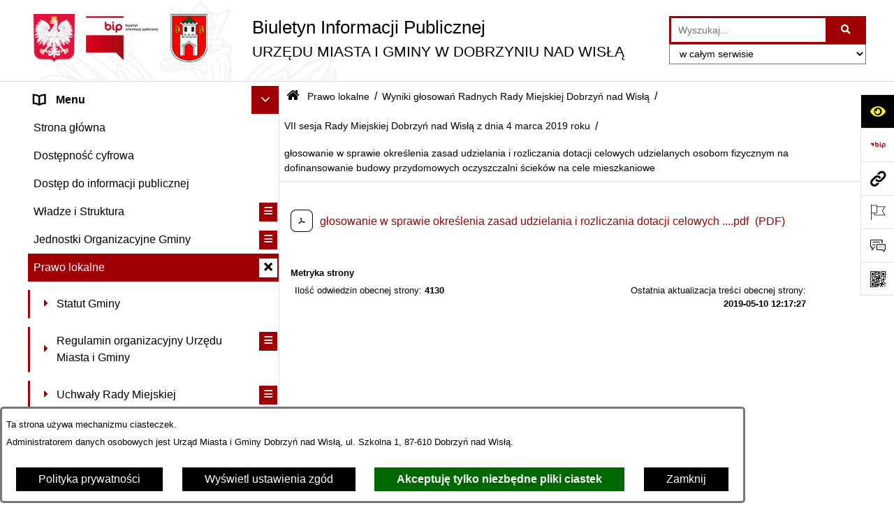

--- FILE ---
content_type: text/css;charset=UTF-8
request_url: https://www.bip.dobrzyn.pl/css,webfonts/system-font/css/system-icons-codes.css
body_size: 63
content:
.system-icon-location:before{content:'\e800';}.system-icon-calendar:before{content:'\e801';}.system-icon-tags:before{content:'\e802';}.system-icon-link:before{content:'\e803';}.system-icon-user:before{content:'\e804';}.system-icon-briefcase:before{content:'\e805';}.system-icon-right-open:before{content:'\e806';}.system-icon-left-open:before{content:'\e807';}.system-icon-cancel:before{content:'\e808';}.system-icon-search:before{content:'\e809';}.system-icon-cog:before{content:'\e80a';}.system-icon-attach:before{content:'\e80b';}.system-icon-up-open:before{content:'\e80c';}.system-icon-down-open:before{content:'\e80d';}.system-icon-cookie:before{content:'\e80e';}.system-icon-rss:before{content:'\f09e';}.system-icon-menu:before{content:'\f0c9';}.system-icon-sun:before{content:'\f185';}.system-icon-moon:before{content:'\f186';}.system-icon-sliders:before{content:'\f1de';}

--- FILE ---
content_type: text/css;charset=UTF-8
request_url: https://www.bip.dobrzyn.pl/css,webfonts/system-filetypes/css/style.css
body_size: 233
content:
@font-face{   font-family:'system-filetypes';   src:url('../../../eot,webfonts/system-filetypes/webfont/system-filetypes.eot');   src:url('../../../eot,webfonts/system-filetypes/webfont/system-filetypes.eot?#iefix') format('embedded-opentype'),       url('../../../woff,webfonts/system-filetypes/webfont/system-filetypes.woff') format('woff');   font-weight:normal;   font-style:normal;}.system-filetype{   display:inline-block;       font-family:'system-filetypes' !important;   font-style:normal;   font-weight:normal;   text-transform:none;}.system-filetype-archive:before{ content:"\e900";}.system-filetype-audio:before{ content:"\e901";}.system-filetype-cdr:before{ content:"\e902";}.system-filetype-database:before{ content:"\e903";}.system-filetype-dwg:before{ content:"\e904";}.system-filetype-eml:before{ content:"\e905";}.system-filetype-file:before{ content:"\e906";}.system-filetype-font:before{ content:"\e907";}.system-filetype-html:before{ content:"\e908";}.system-filetype-movie:before{ content:"\e909";}.system-filetype-pdf:before{ content:"\e90a";}.system-filetype-picture:before{ content:"\e90b";}.system-filetype-presentation:before{ content:"\e90c";}.system-filetype-program:before{ content:"\e90d";}.system-filetype-psd:before{ content:"\e90e";}.system-filetype-spreadsheet:before{ content:"\e90f";}.system-filetype-swf:before{ content:"\e910";}.system-filetype-txt:before{ content:"\e911";}.system-filetype-wordprocessor:before{ content:"\e912";}.system-filetype-xml:before{ content:"\e913";}

--- FILE ---
content_type: text/css;charset=UTF-8
request_url: https://www.bip.dobrzyn.pl/css,skory/js/malihu-custom-scrollbar/jquery.mCustomScrollbar-STRICT.css
body_size: 3754
content:
	.mCustomScrollbar{touch-action:pinch-zoom;}.mCustomScrollbar.mCS_no_scrollbar,.mCustomScrollbar.mCS_touch_action{touch-action:auto;}	.mCustomScrollBox{		position:relative;	overflow:hidden;	height:100%;	max-width:100%;	outline:none;	direction:ltr;}.mCSB_container{		position:relative;		overflow:hidden;	width:auto;	height:auto;}.mCSB_inside>.mCSB_container{margin-right:30px;}.mCSB_container.mCS_no_scrollbar_y.mCS_y_hidden{margin-right:0;}		.mCS-dir-rtl>.mCSB_inside>.mCSB_container{		margin-right:0;	margin-left:30px;}	.mCS-dir-rtl>.mCSB_inside>.mCSB_container.mCS_no_scrollbar_y.mCS_y_hidden{margin-left:0;}	.mCSB_scrollTools{		position:absolute;	width:16px;	height:auto;	left:auto;	top:0;	right:0;	bottom:0;}.mCSB_outside + .mCSB_scrollTools{right:-26px;}		.mCS-dir-rtl>.mCSB_inside>.mCSB_scrollTools,	.mCS-dir-rtl>.mCSB_outside + .mCSB_scrollTools{		right:auto;	left:0;}	.mCS-dir-rtl>.mCSB_outside + .mCSB_scrollTools{left:-26px;}	.mCSB_scrollTools .mCSB_draggerContainer{		position:absolute;	top:0;	left:0;	bottom:0;	right:0;		height:auto;}.mCSB_scrollTools a + .mCSB_draggerContainer{margin:20px 0;}.mCSB_scrollTools .mCSB_draggerRail{	width:2px;	height:100%;	margin:0 auto;	border-radius:16px;}.mCSB_scrollTools .mCSB_dragger{		position:absolute;		cursor:pointer;	width:100%;	height:30px;		z-index:1;}.mCSB_scrollTools .mCSB_dragger .mCSB_dragger_bar{		position:relative;	width:4px;	height:100%;	margin:0 auto;	border-radius:16px;	text-align:center;}	.mCSB_scrollTools_vertical.mCSB_scrollTools_onDrag_expand .mCSB_dragger.mCSB_dragger_onDrag_expanded .mCSB_dragger_bar,	.mCSB_scrollTools_vertical.mCSB_scrollTools_onDrag_expand .mCSB_draggerContainer:hover .mCSB_dragger .mCSB_dragger_bar{width:12px;}	.mCSB_scrollTools_vertical.mCSB_scrollTools_onDrag_expand .mCSB_dragger.mCSB_dragger_onDrag_expanded + .mCSB_draggerRail,	.mCSB_scrollTools_vertical.mCSB_scrollTools_onDrag_expand .mCSB_draggerContainer:hover .mCSB_draggerRail{width:8px;}.mCSB_scrollTools .mCSB_buttonUp,	.mCSB_scrollTools .mCSB_buttonDown{	display:block;	position:absolute;	height:20px;	width:100%;	overflow:hidden;	margin:0 auto;	cursor:pointer;}.mCSB_scrollTools .mCSB_buttonDown{bottom:0;}.mCSB_horizontal.mCSB_inside>.mCSB_container{	margin-right:0;	margin-bottom:30px;}	.mCSB_horizontal.mCSB_outside>.mCSB_container{min-height:100%;}.mCSB_horizontal>.mCSB_container.mCS_no_scrollbar_x.mCS_x_hidden{margin-bottom:0;}	.mCSB_scrollTools.mCSB_scrollTools_horizontal{	width:auto;	height:16px;	top:auto;	right:0;	bottom:0;	left:0;}.mCustomScrollBox + .mCSB_scrollTools.mCSB_scrollTools_horizontal,	.mCustomScrollBox + .mCSB_scrollTools + .mCSB_scrollTools.mCSB_scrollTools_horizontal{bottom:-26px;}	.mCSB_scrollTools.mCSB_scrollTools_horizontal a + .mCSB_draggerContainer{margin:0 20px;}.mCSB_scrollTools.mCSB_scrollTools_horizontal .mCSB_draggerRail{	width:100%;	height:2px;	margin:7px 0;}.mCSB_scrollTools.mCSB_scrollTools_horizontal .mCSB_dragger{	width:30px;		height:100%;	left:0;}.mCSB_scrollTools.mCSB_scrollTools_horizontal .mCSB_dragger .mCSB_dragger_bar{	width:100%;	height:4px;	margin:6px auto;}	.mCSB_scrollTools_horizontal.mCSB_scrollTools_onDrag_expand .mCSB_dragger.mCSB_dragger_onDrag_expanded .mCSB_dragger_bar,	.mCSB_scrollTools_horizontal.mCSB_scrollTools_onDrag_expand .mCSB_draggerContainer:hover .mCSB_dragger .mCSB_dragger_bar{	height:12px;		margin:2px auto;}	.mCSB_scrollTools_horizontal.mCSB_scrollTools_onDrag_expand .mCSB_dragger.mCSB_dragger_onDrag_expanded + .mCSB_draggerRail,	.mCSB_scrollTools_horizontal.mCSB_scrollTools_onDrag_expand .mCSB_draggerContainer:hover .mCSB_draggerRail{	height:8px;		margin:4px 0;}.mCSB_scrollTools.mCSB_scrollTools_horizontal .mCSB_buttonLeft,	.mCSB_scrollTools.mCSB_scrollTools_horizontal .mCSB_buttonRight{	display:block;	position:absolute;	width:20px;	height:100%;	overflow:hidden;	margin:0 auto;	cursor:pointer;}	.mCSB_scrollTools.mCSB_scrollTools_horizontal .mCSB_buttonLeft{left:0;}.mCSB_scrollTools.mCSB_scrollTools_horizontal .mCSB_buttonRight{right:0;}.mCSB_container_wrapper{	position:absolute;	height:auto;	width:auto;	overflow:hidden;	top:0;	left:0;	right:0;	bottom:0;	margin-right:30px;	margin-bottom:30px;}	.mCSB_container_wrapper>.mCSB_container{	padding-right:30px;	padding-bottom:30px;	box-sizing:border-box;}	.mCSB_vertical_horizontal>.mCSB_scrollTools.mCSB_scrollTools_vertical{bottom:20px;}	.mCSB_vertical_horizontal>.mCSB_scrollTools.mCSB_scrollTools_horizontal{right:20px;}		.mCSB_container_wrapper.mCS_no_scrollbar_x.mCS_x_hidden + .mCSB_scrollTools.mCSB_scrollTools_vertical{bottom:0;}		.mCSB_container_wrapper.mCS_no_scrollbar_y.mCS_y_hidden + .mCSB_scrollTools ~ .mCSB_scrollTools.mCSB_scrollTools_horizontal,	.mCS-dir-rtl>.mCustomScrollBox.mCSB_vertical_horizontal.mCSB_inside>.mCSB_scrollTools.mCSB_scrollTools_horizontal{right:0;}		.mCS-dir-rtl>.mCustomScrollBox.mCSB_vertical_horizontal.mCSB_inside>.mCSB_scrollTools.mCSB_scrollTools_horizontal{left:20px;}		.mCS-dir-rtl>.mCustomScrollBox.mCSB_vertical_horizontal.mCSB_inside>.mCSB_container_wrapper.mCS_no_scrollbar_y.mCS_y_hidden + .mCSB_scrollTools ~ .mCSB_scrollTools.mCSB_scrollTools_horizontal{left:0;}	.mCS-dir-rtl>.mCSB_inside>.mCSB_container_wrapper{		margin-right:0;	margin-left:30px;}	.mCSB_container_wrapper.mCS_no_scrollbar_y.mCS_y_hidden>.mCSB_container{padding-right:0;}	.mCSB_container_wrapper.mCS_no_scrollbar_x.mCS_x_hidden>.mCSB_container{padding-bottom:0;}	.mCustomScrollBox.mCSB_vertical_horizontal.mCSB_inside>.mCSB_container_wrapper.mCS_no_scrollbar_y.mCS_y_hidden{	margin-right:0;		margin-left:0;}		.mCustomScrollBox.mCSB_vertical_horizontal.mCSB_inside>.mCSB_container_wrapper.mCS_no_scrollbar_x.mCS_x_hidden{margin-bottom:0;}.mCSB_scrollTools,	.mCSB_scrollTools .mCSB_dragger .mCSB_dragger_bar,	.mCSB_scrollTools .mCSB_buttonUp,	.mCSB_scrollTools .mCSB_buttonDown,	.mCSB_scrollTools .mCSB_buttonLeft,	.mCSB_scrollTools .mCSB_buttonRight{	transition:opacity .2s ease-in-out,background-color .2s ease-in-out;}	.mCSB_scrollTools_vertical.mCSB_scrollTools_onDrag_expand .mCSB_dragger_bar,	.mCSB_scrollTools_vertical.mCSB_scrollTools_onDrag_expand .mCSB_draggerRail,	.mCSB_scrollTools_horizontal.mCSB_scrollTools_onDrag_expand .mCSB_dragger_bar,	.mCSB_scrollTools_horizontal.mCSB_scrollTools_onDrag_expand .mCSB_draggerRail{	transition:width .2s ease-out .2s,height .2s ease-out .2s,					margin-left .2s ease-out .2s,margin-right .2s ease-out .2s,					margin-top .2s ease-out .2s,margin-bottom .2s ease-out .2s,					opacity .2s ease-in-out,background-color .2s ease-in-out;}			.mCSB_scrollTools{opacity:0.75;}	.mCS-autoHide>.mCustomScrollBox>.mCSB_scrollTools,	.mCS-autoHide>.mCustomScrollBox ~ .mCSB_scrollTools{opacity:0;}	.mCustomScrollbar>.mCustomScrollBox>.mCSB_scrollTools.mCSB_scrollTools_onDrag,	.mCustomScrollbar>.mCustomScrollBox ~ .mCSB_scrollTools.mCSB_scrollTools_onDrag,	.mCustomScrollBox:hover>.mCSB_scrollTools,	.mCustomScrollBox:hover ~ .mCSB_scrollTools,	.mCS-autoHide:hover>.mCustomScrollBox>.mCSB_scrollTools,	.mCS-autoHide:hover>.mCustomScrollBox ~ .mCSB_scrollTools{opacity:1;}.mCSB_scrollTools .mCSB_draggerRail{	background-color:#000;background-color:rgba(0,0,0,0.4);}.mCSB_scrollTools .mCSB_dragger .mCSB_dragger_bar{	background-color:#fff;background-color:rgba(255,255,255,0.75);}.mCSB_scrollTools .mCSB_dragger:hover .mCSB_dragger_bar{	background-color:#fff;background-color:rgba(255,255,255,0.85);}.mCSB_scrollTools .mCSB_dragger:active .mCSB_dragger_bar,	.mCSB_scrollTools .mCSB_dragger.mCSB_dragger_onDrag .mCSB_dragger_bar{	background-color:#fff;background-color:rgba(255,255,255,0.9);}.mCSB_scrollTools .mCSB_buttonUp,	.mCSB_scrollTools .mCSB_buttonDown,	.mCSB_scrollTools .mCSB_buttonLeft,	.mCSB_scrollTools .mCSB_buttonRight{	background-image:url(mCSB_buttons.png);		background-repeat:no-repeat;	opacity:0.4;}.mCSB_scrollTools .mCSB_buttonUp{	background-position:0 0;	}.mCSB_scrollTools .mCSB_buttonDown{	background-position:0 -20px;	}.mCSB_scrollTools .mCSB_buttonLeft{	background-position:0 -40px;	}.mCSB_scrollTools .mCSB_buttonRight{	background-position:0 -56px;	}.mCSB_scrollTools .mCSB_buttonUp:hover,	.mCSB_scrollTools .mCSB_buttonDown:hover,	.mCSB_scrollTools .mCSB_buttonLeft:hover,	.mCSB_scrollTools .mCSB_buttonRight:hover{opacity:0.75;}.mCSB_scrollTools .mCSB_buttonUp:active,	.mCSB_scrollTools .mCSB_buttonDown:active,	.mCSB_scrollTools .mCSB_buttonLeft:active,	.mCSB_scrollTools .mCSB_buttonRight:active{opacity:0.9;}		.mCS-dark.mCSB_scrollTools .mCSB_draggerRail{background-color:#000;background-color:rgba(0,0,0,0.15);}.mCS-dark.mCSB_scrollTools .mCSB_dragger .mCSB_dragger_bar{background-color:#000;background-color:rgba(0,0,0,0.75);}.mCS-dark.mCSB_scrollTools .mCSB_dragger:hover .mCSB_dragger_bar{background-color:rgba(0,0,0,0.85);}.mCS-dark.mCSB_scrollTools .mCSB_dragger:active .mCSB_dragger_bar,	.mCS-dark.mCSB_scrollTools .mCSB_dragger.mCSB_dragger_onDrag .mCSB_dragger_bar{background-color:rgba(0,0,0,0.9);}.mCS-dark.mCSB_scrollTools .mCSB_buttonUp{background-position:-80px 0;}.mCS-dark.mCSB_scrollTools .mCSB_buttonDown{background-position:-80px -20px;}.mCS-dark.mCSB_scrollTools .mCSB_buttonLeft{background-position:-80px -40px;}.mCS-dark.mCSB_scrollTools .mCSB_buttonRight{background-position:-80px -56px;}				.mCS-light-2.mCSB_scrollTools .mCSB_draggerRail,	.mCS-dark-2.mCSB_scrollTools .mCSB_draggerRail{	width:4px;	background-color:#fff;background-color:rgba(255,255,255,0.1);	border-radius:1px;}.mCS-light-2.mCSB_scrollTools .mCSB_dragger .mCSB_dragger_bar,	.mCS-dark-2.mCSB_scrollTools .mCSB_dragger .mCSB_dragger_bar{	width:4px;	background-color:#fff;background-color:rgba(255,255,255,0.75);	border-radius:1px;}.mCS-light-2.mCSB_scrollTools_horizontal .mCSB_draggerRail,	.mCS-dark-2.mCSB_scrollTools_horizontal .mCSB_draggerRail,	.mCS-light-2.mCSB_scrollTools_horizontal .mCSB_dragger .mCSB_dragger_bar,	.mCS-dark-2.mCSB_scrollTools_horizontal .mCSB_dragger .mCSB_dragger_bar{	width:100%;	height:4px;	margin:6px auto;}.mCS-light-2.mCSB_scrollTools .mCSB_dragger:hover .mCSB_dragger_bar{background-color:#fff;background-color:rgba(255,255,255,0.85);}.mCS-light-2.mCSB_scrollTools .mCSB_dragger:active .mCSB_dragger_bar,	.mCS-light-2.mCSB_scrollTools .mCSB_dragger.mCSB_dragger_onDrag .mCSB_dragger_bar{background-color:#fff;background-color:rgba(255,255,255,0.9);}.mCS-light-2.mCSB_scrollTools .mCSB_buttonUp{background-position:-32px 0;}.mCS-light-2.mCSB_scrollTools .mCSB_buttonDown{background-position:-32px -20px;}.mCS-light-2.mCSB_scrollTools .mCSB_buttonLeft{background-position:-40px -40px;}.mCS-light-2.mCSB_scrollTools .mCSB_buttonRight{background-position:-40px -56px;}			.mCS-dark-2.mCSB_scrollTools .mCSB_draggerRail{	background-color:#000;background-color:rgba(0,0,0,0.1);	border-radius:1px;}.mCS-dark-2.mCSB_scrollTools .mCSB_dragger .mCSB_dragger_bar{	background-color:#000;background-color:rgba(0,0,0,0.75);	border-radius:1px;}.mCS-dark-2.mCSB_scrollTools .mCSB_dragger:hover .mCSB_dragger_bar{background-color:#000;background-color:rgba(0,0,0,0.85);}.mCS-dark-2.mCSB_scrollTools .mCSB_dragger:active .mCSB_dragger_bar,	.mCS-dark-2.mCSB_scrollTools .mCSB_dragger.mCSB_dragger_onDrag .mCSB_dragger_bar{background-color:#000;background-color:rgba(0,0,0,0.9);}.mCS-dark-2.mCSB_scrollTools .mCSB_buttonUp{background-position:-112px 0;}.mCS-dark-2.mCSB_scrollTools .mCSB_buttonDown{background-position:-112px -20px;}.mCS-dark-2.mCSB_scrollTools .mCSB_buttonLeft{background-position:-120px -40px;}.mCS-dark-2.mCSB_scrollTools .mCSB_buttonRight{background-position:-120px -56px;}				.mCS-light-thick.mCSB_scrollTools .mCSB_draggerRail,	.mCS-dark-thick.mCSB_scrollTools .mCSB_draggerRail{	width:4px;	background-color:#fff;background-color:rgba(255,255,255,0.1);	border-radius:2px;}.mCS-light-thick.mCSB_scrollTools .mCSB_dragger .mCSB_dragger_bar,	.mCS-dark-thick.mCSB_scrollTools .mCSB_dragger .mCSB_dragger_bar{	width:6px;	background-color:#fff;background-color:rgba(255,255,255,0.75);	border-radius:2px;}.mCS-light-thick.mCSB_scrollTools_horizontal .mCSB_draggerRail,	.mCS-dark-thick.mCSB_scrollTools_horizontal .mCSB_draggerRail{	width:100%;	height:4px;	margin:6px 0;}.mCS-light-thick.mCSB_scrollTools_horizontal .mCSB_dragger .mCSB_dragger_bar,	.mCS-dark-thick.mCSB_scrollTools_horizontal .mCSB_dragger .mCSB_dragger_bar{	width:100%;	height:6px;	margin:5px auto;}.mCS-light-thick.mCSB_scrollTools .mCSB_dragger:hover .mCSB_dragger_bar{background-color:#fff;background-color:rgba(255,255,255,0.85);}.mCS-light-thick.mCSB_scrollTools .mCSB_dragger:active .mCSB_dragger_bar,	.mCS-light-thick.mCSB_scrollTools .mCSB_dragger.mCSB_dragger_onDrag .mCSB_dragger_bar{background-color:#fff;background-color:rgba(255,255,255,0.9);}.mCS-light-thick.mCSB_scrollTools .mCSB_buttonUp{background-position:-16px 0;}.mCS-light-thick.mCSB_scrollTools .mCSB_buttonDown{background-position:-16px -20px;}.mCS-light-thick.mCSB_scrollTools .mCSB_buttonLeft{background-position:-20px -40px;}.mCS-light-thick.mCSB_scrollTools .mCSB_buttonRight{background-position:-20px -56px;}		.mCS-dark-thick.mCSB_scrollTools .mCSB_draggerRail{	background-color:#000;background-color:rgba(0,0,0,0.1);	border-radius:2px;}.mCS-dark-thick.mCSB_scrollTools .mCSB_dragger .mCSB_dragger_bar{	background-color:#000;background-color:rgba(0,0,0,0.75);	border-radius:2px;}.mCS-dark-thick.mCSB_scrollTools .mCSB_dragger:hover .mCSB_dragger_bar{background-color:#000;background-color:rgba(0,0,0,0.85);}.mCS-dark-thick.mCSB_scrollTools .mCSB_dragger:active .mCSB_dragger_bar,	.mCS-dark-thick.mCSB_scrollTools .mCSB_dragger.mCSB_dragger_onDrag .mCSB_dragger_bar{background-color:#000;background-color:rgba(0,0,0,0.9);}.mCS-dark-thick.mCSB_scrollTools .mCSB_buttonUp{background-position:-96px 0;}.mCS-dark-thick.mCSB_scrollTools .mCSB_buttonDown{background-position:-96px -20px;}.mCS-dark-thick.mCSB_scrollTools .mCSB_buttonLeft{background-position:-100px -40px;}.mCS-dark-thick.mCSB_scrollTools .mCSB_buttonRight{background-position:-100px -56px;}					.mCS-light-thin.mCSB_scrollTools .mCSB_draggerRail{background-color:#fff;background-color:rgba(255,255,255,0.1);}.mCS-light-thin.mCSB_scrollTools .mCSB_dragger .mCSB_dragger_bar,	.mCS-dark-thin.mCSB_scrollTools .mCSB_dragger .mCSB_dragger_bar{width:2px;}.mCS-light-thin.mCSB_scrollTools_horizontal .mCSB_draggerRail,	.mCS-dark-thin.mCSB_scrollTools_horizontal .mCSB_draggerRail{width:100%;}.mCS-light-thin.mCSB_scrollTools_horizontal .mCSB_dragger .mCSB_dragger_bar,	.mCS-dark-thin.mCSB_scrollTools_horizontal .mCSB_dragger .mCSB_dragger_bar{	width:100%;	height:2px;	margin:7px auto;}		.mCS-dark-thin.mCSB_scrollTools .mCSB_draggerRail{background-color:#000;background-color:rgba(0,0,0,0.15);}.mCS-dark-thin.mCSB_scrollTools .mCSB_dragger .mCSB_dragger_bar{background-color:#000;background-color:rgba(0,0,0,0.75);}	.mCS-dark-thin.mCSB_scrollTools .mCSB_dragger:hover .mCSB_dragger_bar{background-color:#000;background-color:rgba(0,0,0,0.85);}	.mCS-dark-thin.mCSB_scrollTools .mCSB_dragger:active .mCSB_dragger_bar,	.mCS-dark-thin.mCSB_scrollTools .mCSB_dragger.mCSB_dragger_onDrag .mCSB_dragger_bar{background-color:#000;background-color:rgba(0,0,0,0.9);}	.mCS-dark-thin.mCSB_scrollTools .mCSB_buttonUp{background-position:-80px 0;}.mCS-dark-thin.mCSB_scrollTools .mCSB_buttonDown{background-position:-80px -20px;}.mCS-dark-thin.mCSB_scrollTools .mCSB_buttonLeft{background-position:-80px -40px;}.mCS-dark-thin.mCSB_scrollTools .mCSB_buttonRight{background-position:-80px -56px;}							.mCS-rounded.mCSB_scrollTools .mCSB_draggerRail{background-color:#fff;background-color:rgba(255,255,255,0.15);}	.mCS-rounded.mCSB_scrollTools .mCSB_dragger,	.mCS-rounded-dark.mCSB_scrollTools .mCSB_dragger,	.mCS-rounded-dots.mCSB_scrollTools .mCSB_dragger,	.mCS-rounded-dots-dark.mCSB_scrollTools .mCSB_dragger{height:14px;}	.mCS-rounded.mCSB_scrollTools .mCSB_dragger .mCSB_dragger_bar,	.mCS-rounded-dark.mCSB_scrollTools .mCSB_dragger .mCSB_dragger_bar,	.mCS-rounded-dots.mCSB_scrollTools .mCSB_dragger .mCSB_dragger_bar,	.mCS-rounded-dots-dark.mCSB_scrollTools .mCSB_dragger .mCSB_dragger_bar{	width:14px;	margin:0 1px;}	.mCS-rounded.mCSB_scrollTools_horizontal .mCSB_dragger,	.mCS-rounded-dark.mCSB_scrollTools_horizontal .mCSB_dragger,	.mCS-rounded-dots.mCSB_scrollTools_horizontal .mCSB_dragger,	.mCS-rounded-dots-dark.mCSB_scrollTools_horizontal .mCSB_dragger{width:14px;}	.mCS-rounded.mCSB_scrollTools_horizontal .mCSB_dragger .mCSB_dragger_bar,	.mCS-rounded-dark.mCSB_scrollTools_horizontal .mCSB_dragger .mCSB_dragger_bar,	.mCS-rounded-dots.mCSB_scrollTools_horizontal .mCSB_dragger .mCSB_dragger_bar,	.mCS-rounded-dots-dark.mCSB_scrollTools_horizontal .mCSB_dragger .mCSB_dragger_bar{	height:14px;	margin:1px 0;}	.mCS-rounded.mCSB_scrollTools_vertical.mCSB_scrollTools_onDrag_expand .mCSB_dragger.mCSB_dragger_onDrag_expanded .mCSB_dragger_bar,	.mCS-rounded.mCSB_scrollTools_vertical.mCSB_scrollTools_onDrag_expand .mCSB_draggerContainer:hover .mCSB_dragger .mCSB_dragger_bar,	.mCS-rounded-dark.mCSB_scrollTools_vertical.mCSB_scrollTools_onDrag_expand .mCSB_dragger.mCSB_dragger_onDrag_expanded .mCSB_dragger_bar,	.mCS-rounded-dark.mCSB_scrollTools_vertical.mCSB_scrollTools_onDrag_expand .mCSB_draggerContainer:hover .mCSB_dragger .mCSB_dragger_bar{	width:16px;		height:16px;	margin:-1px 0;}	.mCS-rounded.mCSB_scrollTools_vertical.mCSB_scrollTools_onDrag_expand .mCSB_dragger.mCSB_dragger_onDrag_expanded + .mCSB_draggerRail,	.mCS-rounded.mCSB_scrollTools_vertical.mCSB_scrollTools_onDrag_expand .mCSB_draggerContainer:hover .mCSB_draggerRail,	.mCS-rounded-dark.mCSB_scrollTools_vertical.mCSB_scrollTools_onDrag_expand .mCSB_dragger.mCSB_dragger_onDrag_expanded + .mCSB_draggerRail,	.mCS-rounded-dark.mCSB_scrollTools_vertical.mCSB_scrollTools_onDrag_expand .mCSB_draggerContainer:hover .mCSB_draggerRail{width:4px;}	.mCS-rounded.mCSB_scrollTools_horizontal.mCSB_scrollTools_onDrag_expand .mCSB_dragger.mCSB_dragger_onDrag_expanded .mCSB_dragger_bar,	.mCS-rounded.mCSB_scrollTools_horizontal.mCSB_scrollTools_onDrag_expand .mCSB_draggerContainer:hover .mCSB_dragger .mCSB_dragger_bar,	.mCS-rounded-dark.mCSB_scrollTools_horizontal.mCSB_scrollTools_onDrag_expand .mCSB_dragger.mCSB_dragger_onDrag_expanded .mCSB_dragger_bar,	.mCS-rounded-dark.mCSB_scrollTools_horizontal.mCSB_scrollTools_onDrag_expand .mCSB_draggerContainer:hover .mCSB_dragger .mCSB_dragger_bar{	height:16px;		width:16px;	margin:0 -1px;}	.mCS-rounded.mCSB_scrollTools_horizontal.mCSB_scrollTools_onDrag_expand .mCSB_dragger.mCSB_dragger_onDrag_expanded + .mCSB_draggerRail,	.mCS-rounded.mCSB_scrollTools_horizontal.mCSB_scrollTools_onDrag_expand .mCSB_draggerContainer:hover .mCSB_draggerRail,	.mCS-rounded-dark.mCSB_scrollTools_horizontal.mCSB_scrollTools_onDrag_expand .mCSB_dragger.mCSB_dragger_onDrag_expanded + .mCSB_draggerRail,	.mCS-rounded-dark.mCSB_scrollTools_horizontal.mCSB_scrollTools_onDrag_expand .mCSB_draggerContainer:hover .mCSB_draggerRail{	height:4px;		margin:6px 0;}	.mCS-rounded.mCSB_scrollTools .mCSB_buttonUp{background-position:0 -72px;}	.mCS-rounded.mCSB_scrollTools .mCSB_buttonDown{background-position:0 -92px;}	.mCS-rounded.mCSB_scrollTools .mCSB_buttonLeft{background-position:0 -112px;}	.mCS-rounded.mCSB_scrollTools .mCSB_buttonRight{background-position:0 -128px;}				.mCS-rounded-dark.mCSB_scrollTools .mCSB_dragger .mCSB_dragger_bar,	.mCS-rounded-dots-dark.mCSB_scrollTools .mCSB_dragger .mCSB_dragger_bar{background-color:#000;background-color:rgba(0,0,0,0.75);}	.mCS-rounded-dark.mCSB_scrollTools .mCSB_draggerRail{background-color:#000;background-color:rgba(0,0,0,0.15);}	.mCS-rounded-dark.mCSB_scrollTools .mCSB_dragger:hover .mCSB_dragger_bar,	.mCS-rounded-dots-dark.mCSB_scrollTools .mCSB_dragger:hover .mCSB_dragger_bar{background-color:#000;background-color:rgba(0,0,0,0.85);}	.mCS-rounded-dark.mCSB_scrollTools .mCSB_dragger:active .mCSB_dragger_bar,	.mCS-rounded-dark.mCSB_scrollTools .mCSB_dragger.mCSB_dragger_onDrag .mCSB_dragger_bar,	.mCS-rounded-dots-dark.mCSB_scrollTools .mCSB_dragger:active .mCSB_dragger_bar,	.mCS-rounded-dots-dark.mCSB_scrollTools .mCSB_dragger.mCSB_dragger_onDrag .mCSB_dragger_bar{background-color:#000;background-color:rgba(0,0,0,0.9);}	.mCS-rounded-dark.mCSB_scrollTools .mCSB_buttonUp{background-position:-80px -72px;}	.mCS-rounded-dark.mCSB_scrollTools .mCSB_buttonDown{background-position:-80px -92px;}	.mCS-rounded-dark.mCSB_scrollTools .mCSB_buttonLeft{background-position:-80px -112px;}	.mCS-rounded-dark.mCSB_scrollTools .mCSB_buttonRight{background-position:-80px -128px;}				.mCS-rounded-dots.mCSB_scrollTools_vertical .mCSB_draggerRail,	.mCS-rounded-dots-dark.mCSB_scrollTools_vertical .mCSB_draggerRail{width:4px;}	.mCS-rounded-dots.mCSB_scrollTools .mCSB_draggerRail,	.mCS-rounded-dots-dark.mCSB_scrollTools .mCSB_draggerRail,	.mCS-rounded-dots.mCSB_scrollTools_horizontal .mCSB_draggerRail,	.mCS-rounded-dots-dark.mCSB_scrollTools_horizontal .mCSB_draggerRail{	background-color:transparent;	background-position:center;}	.mCS-rounded-dots.mCSB_scrollTools .mCSB_draggerRail,	.mCS-rounded-dots-dark.mCSB_scrollTools .mCSB_draggerRail{	background-image:url("[data-uri]");	background-repeat:repeat-y;	opacity:0.3;}	.mCS-rounded-dots.mCSB_scrollTools_horizontal .mCSB_draggerRail,	.mCS-rounded-dots-dark.mCSB_scrollTools_horizontal .mCSB_draggerRail{	height:4px;	margin:6px 0;	background-repeat:repeat-x;}	.mCS-rounded-dots.mCSB_scrollTools .mCSB_buttonUp{background-position:-16px -72px;}	.mCS-rounded-dots.mCSB_scrollTools .mCSB_buttonDown{background-position:-16px -92px;}	.mCS-rounded-dots.mCSB_scrollTools .mCSB_buttonLeft{background-position:-20px -112px;}	.mCS-rounded-dots.mCSB_scrollTools .mCSB_buttonRight{background-position:-20px -128px;}				.mCS-rounded-dots-dark.mCSB_scrollTools .mCSB_draggerRail{	background-image:url("[data-uri]");}	.mCS-rounded-dots-dark.mCSB_scrollTools .mCSB_buttonUp{background-position:-96px -72px;}	.mCS-rounded-dots-dark.mCSB_scrollTools .mCSB_buttonDown{background-position:-96px -92px;}	.mCS-rounded-dots-dark.mCSB_scrollTools .mCSB_buttonLeft{background-position:-100px -112px;}	.mCS-rounded-dots-dark.mCSB_scrollTools .mCSB_buttonRight{background-position:-100px -128px;}							.mCS-3d.mCSB_scrollTools .mCSB_dragger .mCSB_dragger_bar,	.mCS-3d-dark.mCSB_scrollTools .mCSB_dragger .mCSB_dragger_bar,	.mCS-3d-thick.mCSB_scrollTools .mCSB_dragger .mCSB_dragger_bar,	.mCS-3d-thick-dark.mCSB_scrollTools .mCSB_dragger .mCSB_dragger_bar{	background-repeat:repeat-y;	background-image:linear-gradient(to right,rgba(255,255,255,0.5) 0%,rgba(255,255,255,0) 100%);}	.mCS-3d.mCSB_scrollTools_horizontal .mCSB_dragger .mCSB_dragger_bar,	.mCS-3d-dark.mCSB_scrollTools_horizontal .mCSB_dragger .mCSB_dragger_bar,	.mCS-3d-thick.mCSB_scrollTools_horizontal .mCSB_dragger .mCSB_dragger_bar,	.mCS-3d-thick-dark.mCSB_scrollTools_horizontal .mCSB_dragger .mCSB_dragger_bar{	background-repeat:repeat-x;	background-image:linear-gradient(to bottom,rgba(255,255,255,0.5) 0%,rgba(255,255,255,0) 100%);}				.mCS-3d.mCSB_scrollTools_vertical .mCSB_dragger,	.mCS-3d-dark.mCSB_scrollTools_vertical .mCSB_dragger{height:70px;}	.mCS-3d.mCSB_scrollTools_horizontal .mCSB_dragger,	.mCS-3d-dark.mCSB_scrollTools_horizontal .mCSB_dragger{width:70px;}	.mCS-3d.mCSB_scrollTools,	.mCS-3d-dark.mCSB_scrollTools{	opacity:0.3;}	.mCS-3d.mCSB_scrollTools .mCSB_draggerRail,	.mCS-3d.mCSB_scrollTools .mCSB_dragger .mCSB_dragger_bar,	.mCS-3d-dark.mCSB_scrollTools .mCSB_draggerRail,	.mCS-3d-dark.mCSB_scrollTools .mCSB_dragger .mCSB_dragger_bar{border-radius:16px;}	.mCS-3d.mCSB_scrollTools .mCSB_draggerRail,	.mCS-3d-dark.mCSB_scrollTools .mCSB_draggerRail{	width:8px;	background-color:#000;background-color:rgba(0,0,0,0.2);	box-shadow:inset 1px 0 1px rgba(0,0,0,0.5),inset -1px 0 1px rgba(255,255,255,0.2);}	.mCS-3d.mCSB_scrollTools .mCSB_dragger .mCSB_dragger_bar,	 	.mCS-3d.mCSB_scrollTools .mCSB_dragger:hover .mCSB_dragger_bar,	.mCS-3d.mCSB_scrollTools .mCSB_dragger:active .mCSB_dragger_bar,	.mCS-3d.mCSB_scrollTools .mCSB_dragger.mCSB_dragger_onDrag .mCSB_dragger_bar,	.mCS-3d-dark.mCSB_scrollTools .mCSB_dragger .mCSB_dragger_bar,	.mCS-3d-dark.mCSB_scrollTools .mCSB_dragger:hover .mCSB_dragger_bar,	.mCS-3d-dark.mCSB_scrollTools .mCSB_dragger:active .mCSB_dragger_bar,	.mCS-3d-dark.mCSB_scrollTools .mCSB_dragger.mCSB_dragger_onDrag .mCSB_dragger_bar{background-color:#555;}.mCS-3d.mCSB_scrollTools .mCSB_dragger .mCSB_dragger_bar,	.mCS-3d-dark.mCSB_scrollTools .mCSB_dragger .mCSB_dragger_bar{width:8px;}.mCS-3d.mCSB_scrollTools_horizontal .mCSB_draggerRail,	.mCS-3d-dark.mCSB_scrollTools_horizontal .mCSB_draggerRail{	width:100%;	height:8px;	margin:4px 0;	box-shadow:inset 0 1px 1px rgba(0,0,0,0.5),inset 0 -1px 1px rgba(255,255,255,0.2);}.mCS-3d.mCSB_scrollTools_horizontal .mCSB_dragger .mCSB_dragger_bar,	.mCS-3d-dark.mCSB_scrollTools_horizontal .mCSB_dragger .mCSB_dragger_bar{	width:100%;	height:8px;	margin:4px auto;}	.mCS-3d.mCSB_scrollTools .mCSB_buttonUp{background-position:-32px -72px;}	.mCS-3d.mCSB_scrollTools .mCSB_buttonDown{background-position:-32px -92px;}	.mCS-3d.mCSB_scrollTools .mCSB_buttonLeft{background-position:-40px -112px;}	.mCS-3d.mCSB_scrollTools .mCSB_buttonRight{background-position:-40px -128px;}				.mCS-3d-dark.mCSB_scrollTools .mCSB_draggerRail{	background-color:#000;background-color:rgba(0,0,0,0.1);	box-shadow:inset 1px 0 1px rgba(0,0,0,0.1);}	.mCS-3d-dark.mCSB_scrollTools_horizontal .mCSB_draggerRail{box-shadow:inset 0 1px 1px rgba(0,0,0,0.1);}	.mCS-3d-dark.mCSB_scrollTools .mCSB_buttonUp{background-position:-112px -72px;}.mCS-3d-dark.mCSB_scrollTools .mCSB_buttonDown{background-position:-112px -92px;}.mCS-3d-dark.mCSB_scrollTools .mCSB_buttonLeft{background-position:-120px -112px;}.mCS-3d-dark.mCSB_scrollTools .mCSB_buttonRight{background-position:-120px -128px;}							.mCS-3d-thick.mCSB_scrollTools,	.mCS-3d-thick-dark.mCSB_scrollTools{	opacity:.3;}	.mCS-3d-thick.mCSB_scrollTools,	.mCS-3d-thick-dark.mCSB_scrollTools,	.mCS-3d-thick.mCSB_scrollTools .mCSB_draggerContainer,	.mCS-3d-thick-dark.mCSB_scrollTools .mCSB_draggerContainer{border-radius:7px;}	.mCS-3d-thick.mCSB_scrollTools .mCSB_dragger .mCSB_dragger_bar,	.mCS-3d-thick-dark.mCSB_scrollTools .mCSB_dragger .mCSB_dragger_bar{border-radius:5px;}	.mCSB_inside + .mCS-3d-thick.mCSB_scrollTools_vertical,	.mCSB_inside + .mCS-3d-thick-dark.mCSB_scrollTools_vertical{right:1px;}	.mCS-3d-thick.mCSB_scrollTools_vertical,	.mCS-3d-thick-dark.mCSB_scrollTools_vertical{box-shadow:inset 1px 0 1px rgba(0,0,0,0.1),inset 0 0 14px rgba(0,0,0,0.5);}	.mCS-3d-thick.mCSB_scrollTools_horizontal,	.mCS-3d-thick-dark.mCSB_scrollTools_horizontal{	bottom:1px;	box-shadow:inset 0 1px 1px rgba(0,0,0,0.1),inset 0 0 14px rgba(0,0,0,0.5);}	.mCS-3d-thick.mCSB_scrollTools .mCSB_dragger .mCSB_dragger_bar,	.mCS-3d-thick-dark.mCSB_scrollTools .mCSB_dragger .mCSB_dragger_bar{	box-shadow:inset 1px 0 0 rgba(255,255,255,0.4);	width:12px;	margin:2px;	position:absolute;	height:auto;	top:0;	bottom:0;	left:0;	right:0;}	.mCS-3d-thick.mCSB_scrollTools_horizontal .mCSB_dragger .mCSB_dragger_bar,	.mCS-3d-thick-dark.mCSB_scrollTools_horizontal .mCSB_dragger .mCSB_dragger_bar{box-shadow:inset 0 1px 0 rgba(255,255,255,0.4);}	.mCS-3d-thick.mCSB_scrollTools .mCSB_dragger .mCSB_dragger_bar, 	.mCS-3d-thick.mCSB_scrollTools .mCSB_dragger:hover .mCSB_dragger_bar,	.mCS-3d-thick.mCSB_scrollTools .mCSB_dragger:active .mCSB_dragger_bar,	.mCS-3d-thick.mCSB_scrollTools .mCSB_dragger.mCSB_dragger_onDrag .mCSB_dragger_bar{background-color:#555;}	.mCS-3d-thick.mCSB_scrollTools_horizontal .mCSB_dragger .mCSB_dragger_bar,	.mCS-3d-thick-dark.mCSB_scrollTools_horizontal .mCSB_dragger .mCSB_dragger_bar{	height:12px;	width:auto;}	.mCS-3d-thick.mCSB_scrollTools .mCSB_draggerContainer{	background-color:#000;background-color:rgba(0,0,0,0.05);	box-shadow:inset 1px 1px 16px rgba(0,0,0,0.1);}	.mCS-3d-thick.mCSB_scrollTools .mCSB_draggerRail{background-color:transparent;}	.mCS-3d-thick.mCSB_scrollTools .mCSB_buttonUp{background-position:-32px -72px;}	.mCS-3d-thick.mCSB_scrollTools .mCSB_buttonDown{background-position:-32px -92px;}.mCS-3d-thick.mCSB_scrollTools .mCSB_buttonLeft{background-position:-40px -112px;}.mCS-3d-thick.mCSB_scrollTools .mCSB_buttonRight{background-position:-40px -128px;}				.mCS-3d-thick-dark.mCSB_scrollTools{box-shadow:inset 0 0 14px rgba(0,0,0,0.2);}	.mCS-3d-thick-dark.mCSB_scrollTools_horizontal{box-shadow:inset 0 1px 1px rgba(0,0,0,0.1),inset 0 0 14px rgba(0,0,0,0.2);}	.mCS-3d-thick-dark.mCSB_scrollTools .mCSB_dragger .mCSB_dragger_bar{box-shadow:inset 1px 0 0 rgba(255,255,255,0.4),inset -1px 0 0 rgba(0,0,0,0.2);} 	.mCS-3d-thick-dark.mCSB_scrollTools_horizontal .mCSB_dragger .mCSB_dragger_bar{box-shadow:inset 0 1px 0 rgba(255,255,255,0.4),inset 0 -1px 0 rgba(0,0,0,0.2);}	.mCS-3d-thick-dark.mCSB_scrollTools .mCSB_dragger .mCSB_dragger_bar, 	.mCS-3d-thick-dark.mCSB_scrollTools .mCSB_dragger:hover .mCSB_dragger_bar,	.mCS-3d-thick-dark.mCSB_scrollTools .mCSB_dragger:active .mCSB_dragger_bar,	.mCS-3d-thick-dark.mCSB_scrollTools .mCSB_dragger.mCSB_dragger_onDrag .mCSB_dragger_bar{background-color:#777;}	.mCS-3d-thick-dark.mCSB_scrollTools .mCSB_draggerContainer{	background-color:#fff;background-color:rgba(0,0,0,0.05);	box-shadow:inset 1px 1px 16px rgba(0,0,0,0.1);}	.mCS-3d-thick-dark.mCSB_scrollTools .mCSB_draggerRail{background-color:transparent;}	.mCS-3d-thick-dark.mCSB_scrollTools .mCSB_buttonUp{background-position:-112px -72px;}	.mCS-3d-thick-dark.mCSB_scrollTools .mCSB_buttonDown{background-position:-112px -92px;}.mCS-3d-thick-dark.mCSB_scrollTools .mCSB_buttonLeft{background-position:-120px -112px;}.mCS-3d-thick-dark.mCSB_scrollTools .mCSB_buttonRight{background-position:-120px -128px;}							.mCSB_outside + .mCS-minimal.mCSB_scrollTools_vertical,	.mCSB_outside + .mCS-minimal-dark.mCSB_scrollTools_vertical{	right:0;		margin:12px 0;}	.mCustomScrollBox.mCS-minimal + .mCSB_scrollTools.mCSB_scrollTools_horizontal,	.mCustomScrollBox.mCS-minimal + .mCSB_scrollTools + .mCSB_scrollTools.mCSB_scrollTools_horizontal,	.mCustomScrollBox.mCS-minimal-dark + .mCSB_scrollTools.mCSB_scrollTools_horizontal,	.mCustomScrollBox.mCS-minimal-dark + .mCSB_scrollTools + .mCSB_scrollTools.mCSB_scrollTools_horizontal{	bottom:0;		margin:0 12px;}		.mCS-dir-rtl>.mCSB_outside + .mCS-minimal.mCSB_scrollTools_vertical,	.mCS-dir-rtl>.mCSB_outside + .mCS-minimal-dark.mCSB_scrollTools_vertical{	left:0;		right:auto;}	.mCS-minimal.mCSB_scrollTools .mCSB_draggerRail,	.mCS-minimal-dark.mCSB_scrollTools .mCSB_draggerRail{background-color:transparent;}	.mCS-minimal.mCSB_scrollTools_vertical .mCSB_dragger,	.mCS-minimal-dark.mCSB_scrollTools_vertical .mCSB_dragger{height:50px;}	.mCS-minimal.mCSB_scrollTools_horizontal .mCSB_dragger,	.mCS-minimal-dark.mCSB_scrollTools_horizontal .mCSB_dragger{width:50px;}	.mCS-minimal.mCSB_scrollTools .mCSB_dragger .mCSB_dragger_bar{	background-color:#fff;background-color:rgba(255,255,255,0.2);}	.mCS-minimal.mCSB_scrollTools .mCSB_dragger:active .mCSB_dragger_bar,	.mCS-minimal.mCSB_scrollTools .mCSB_dragger.mCSB_dragger_onDrag .mCSB_dragger_bar{	background-color:#fff;background-color:rgba(255,255,255,0.5);}				.mCS-minimal-dark.mCSB_scrollTools .mCSB_dragger .mCSB_dragger_bar{	background-color:#000;background-color:rgba(0,0,0,0.2);}	.mCS-minimal-dark.mCSB_scrollTools .mCSB_dragger:active .mCSB_dragger_bar,	.mCS-minimal-dark.mCSB_scrollTools .mCSB_dragger.mCSB_dragger_onDrag .mCSB_dragger_bar{	background-color:#000;background-color:rgba(0,0,0,0.5);}							.mCS-light-3.mCSB_scrollTools .mCSB_draggerRail,	.mCS-dark-3.mCSB_scrollTools .mCSB_draggerRail{	width:6px;	background-color:#000;background-color:rgba(0,0,0,0.2);}.mCS-light-3.mCSB_scrollTools .mCSB_dragger .mCSB_dragger_bar,	.mCS-dark-3.mCSB_scrollTools .mCSB_dragger .mCSB_dragger_bar{width:6px;}.mCS-light-3.mCSB_scrollTools_horizontal .mCSB_dragger .mCSB_dragger_bar,	.mCS-dark-3.mCSB_scrollTools_horizontal .mCSB_dragger .mCSB_dragger_bar,	.mCS-light-3.mCSB_scrollTools_horizontal .mCSB_draggerRail,	.mCS-dark-3.mCSB_scrollTools_horizontal .mCSB_draggerRail{	width:100%;	height:6px;	margin:5px 0;}	.mCS-light-3.mCSB_scrollTools_vertical.mCSB_scrollTools_onDrag_expand .mCSB_dragger.mCSB_dragger_onDrag_expanded + .mCSB_draggerRail,	.mCS-light-3.mCSB_scrollTools_vertical.mCSB_scrollTools_onDrag_expand .mCSB_draggerContainer:hover .mCSB_draggerRail,	.mCS-dark-3.mCSB_scrollTools_vertical.mCSB_scrollTools_onDrag_expand .mCSB_dragger.mCSB_dragger_onDrag_expanded + .mCSB_draggerRail,	.mCS-dark-3.mCSB_scrollTools_vertical.mCSB_scrollTools_onDrag_expand .mCSB_draggerContainer:hover .mCSB_draggerRail{	width:12px;}	.mCS-light-3.mCSB_scrollTools_horizontal.mCSB_scrollTools_onDrag_expand .mCSB_dragger.mCSB_dragger_onDrag_expanded + .mCSB_draggerRail,	.mCS-light-3.mCSB_scrollTools_horizontal.mCSB_scrollTools_onDrag_expand .mCSB_draggerContainer:hover .mCSB_draggerRail,	.mCS-dark-3.mCSB_scrollTools_horizontal.mCSB_scrollTools_onDrag_expand .mCSB_dragger.mCSB_dragger_onDrag_expanded + .mCSB_draggerRail,	.mCS-dark-3.mCSB_scrollTools_horizontal.mCSB_scrollTools_onDrag_expand .mCSB_draggerContainer:hover .mCSB_draggerRail{	height:12px;	margin:2px 0;}	.mCS-light-3.mCSB_scrollTools .mCSB_buttonUp{background-position:-32px -72px;}	.mCS-light-3.mCSB_scrollTools .mCSB_buttonDown{background-position:-32px -92px;}	.mCS-light-3.mCSB_scrollTools .mCSB_buttonLeft{background-position:-40px -112px;}	.mCS-light-3.mCSB_scrollTools .mCSB_buttonRight{background-position:-40px -128px;}				.mCS-dark-3.mCSB_scrollTools .mCSB_dragger .mCSB_dragger_bar{background-color:#000;background-color:rgba(0,0,0,0.75);}.mCS-dark-3.mCSB_scrollTools .mCSB_dragger:hover .mCSB_dragger_bar{background-color:#000;background-color:rgba(0,0,0,0.85);}.mCS-dark-3.mCSB_scrollTools .mCSB_dragger:active .mCSB_dragger_bar,	.mCS-dark-3.mCSB_scrollTools .mCSB_dragger.mCSB_dragger_onDrag .mCSB_dragger_bar{background-color:#000;background-color:rgba(0,0,0,0.9);}	.mCS-dark-3.mCSB_scrollTools .mCSB_draggerRail{background-color:#000;background-color:rgba(0,0,0,0.1);}	.mCS-dark-3.mCSB_scrollTools .mCSB_buttonUp{background-position:-112px -72px;}.mCS-dark-3.mCSB_scrollTools .mCSB_buttonDown{background-position:-112px -92px;}.mCS-dark-3.mCSB_scrollTools .mCSB_buttonLeft{background-position:-120px -112px;}.mCS-dark-3.mCSB_scrollTools .mCSB_buttonRight{background-position:-120px -128px;}							.mCS-inset.mCSB_scrollTools .mCSB_draggerRail,	.mCS-inset-dark.mCSB_scrollTools .mCSB_draggerRail,	.mCS-inset-2.mCSB_scrollTools .mCSB_draggerRail,	.mCS-inset-2-dark.mCSB_scrollTools .mCSB_draggerRail,	.mCS-inset-3.mCSB_scrollTools .mCSB_draggerRail,	.mCS-inset-3-dark.mCSB_scrollTools .mCSB_draggerRail{	width:12px;	background-color:#000;background-color:rgba(0,0,0,0.2);}.mCS-inset.mCSB_scrollTools .mCSB_dragger .mCSB_dragger_bar,	.mCS-inset-dark.mCSB_scrollTools .mCSB_dragger .mCSB_dragger_bar,	.mCS-inset-2.mCSB_scrollTools .mCSB_dragger .mCSB_dragger_bar,	.mCS-inset-2-dark.mCSB_scrollTools .mCSB_dragger .mCSB_dragger_bar,	.mCS-inset-3.mCSB_scrollTools .mCSB_dragger .mCSB_dragger_bar,	.mCS-inset-3-dark.mCSB_scrollTools .mCSB_dragger .mCSB_dragger_bar{		width:6px;	margin:3px 5px;	position:absolute;	height:auto;	top:0;	bottom:0;	left:0;	right:0;}.mCS-inset.mCSB_scrollTools_horizontal .mCSB_dragger .mCSB_dragger_bar,	.mCS-inset-dark.mCSB_scrollTools_horizontal .mCSB_dragger .mCSB_dragger_bar,	.mCS-inset-2.mCSB_scrollTools_horizontal .mCSB_dragger .mCSB_dragger_bar,	.mCS-inset-2-dark.mCSB_scrollTools_horizontal .mCSB_dragger .mCSB_dragger_bar,	.mCS-inset-3.mCSB_scrollTools_horizontal .mCSB_dragger .mCSB_dragger_bar,	.mCS-inset-3-dark.mCSB_scrollTools_horizontal .mCSB_dragger .mCSB_dragger_bar{	height:6px;	margin:5px 3px;	position:absolute;	width:auto;	top:0;	bottom:0;	left:0;	right:0;}	.mCS-inset.mCSB_scrollTools_horizontal .mCSB_draggerRail,	.mCS-inset-dark.mCSB_scrollTools_horizontal .mCSB_draggerRail,	.mCS-inset-2.mCSB_scrollTools_horizontal .mCSB_draggerRail,	.mCS-inset-2-dark.mCSB_scrollTools_horizontal .mCSB_draggerRail,	.mCS-inset-3.mCSB_scrollTools_horizontal .mCSB_draggerRail,	.mCS-inset-3-dark.mCSB_scrollTools_horizontal .mCSB_draggerRail{	width:100%;	height:12px;	margin:2px 0;}	.mCS-inset.mCSB_scrollTools .mCSB_buttonUp,	.mCS-inset-2.mCSB_scrollTools .mCSB_buttonUp,	.mCS-inset-3.mCSB_scrollTools .mCSB_buttonUp{background-position:-32px -72px;}	.mCS-inset.mCSB_scrollTools .mCSB_buttonDown,	.mCS-inset-2.mCSB_scrollTools .mCSB_buttonDown,	.mCS-inset-3.mCSB_scrollTools .mCSB_buttonDown{background-position:-32px -92px;}	.mCS-inset.mCSB_scrollTools .mCSB_buttonLeft,	.mCS-inset-2.mCSB_scrollTools .mCSB_buttonLeft,	.mCS-inset-3.mCSB_scrollTools .mCSB_buttonLeft{background-position:-40px -112px;}	.mCS-inset.mCSB_scrollTools .mCSB_buttonRight,	.mCS-inset-2.mCSB_scrollTools .mCSB_buttonRight,	.mCS-inset-3.mCSB_scrollTools .mCSB_buttonRight{background-position:-40px -128px;}				.mCS-inset-dark.mCSB_scrollTools .mCSB_dragger .mCSB_dragger_bar,	.mCS-inset-2-dark.mCSB_scrollTools .mCSB_dragger .mCSB_dragger_bar,	.mCS-inset-3-dark.mCSB_scrollTools .mCSB_dragger .mCSB_dragger_bar{background-color:#000;background-color:rgba(0,0,0,0.75);}.mCS-inset-dark.mCSB_scrollTools .mCSB_dragger:hover .mCSB_dragger_bar,	.mCS-inset-2-dark.mCSB_scrollTools .mCSB_dragger:hover .mCSB_dragger_bar,	.mCS-inset-3-dark.mCSB_scrollTools .mCSB_dragger:hover .mCSB_dragger_bar{background-color:#000;background-color:rgba(0,0,0,0.85);}.mCS-inset-dark.mCSB_scrollTools .mCSB_dragger:active .mCSB_dragger_bar,	.mCS-inset-dark.mCSB_scrollTools .mCSB_dragger.mCSB_dragger_onDrag .mCSB_dragger_bar,	.mCS-inset-2-dark.mCSB_scrollTools .mCSB_dragger:active .mCSB_dragger_bar,	.mCS-inset-2-dark.mCSB_scrollTools .mCSB_dragger.mCSB_dragger_onDrag .mCSB_dragger_bar,	.mCS-inset-3-dark.mCSB_scrollTools .mCSB_dragger:active .mCSB_dragger_bar,	.mCS-inset-3-dark.mCSB_scrollTools .mCSB_dragger.mCSB_dragger_onDrag .mCSB_dragger_bar{background-color:#000;background-color:rgba(0,0,0,0.9);}	.mCS-inset-dark.mCSB_scrollTools .mCSB_draggerRail,	.mCS-inset-2-dark.mCSB_scrollTools .mCSB_draggerRail,	.mCS-inset-3-dark.mCSB_scrollTools .mCSB_draggerRail{background-color:#000;background-color:rgba(0,0,0,0.1);}	.mCS-inset-dark.mCSB_scrollTools .mCSB_buttonUp,	.mCS-inset-2-dark.mCSB_scrollTools .mCSB_buttonUp,	.mCS-inset-3-dark.mCSB_scrollTools .mCSB_buttonUp{background-position:-112px -72px;}.mCS-inset-dark.mCSB_scrollTools .mCSB_buttonDown,	.mCS-inset-2-dark.mCSB_scrollTools .mCSB_buttonDown,	.mCS-inset-3-dark.mCSB_scrollTools .mCSB_buttonDown{background-position:-112px -92px;}.mCS-inset-dark.mCSB_scrollTools .mCSB_buttonLeft,	.mCS-inset-2-dark.mCSB_scrollTools .mCSB_buttonLeft,	.mCS-inset-3-dark.mCSB_scrollTools .mCSB_buttonLeft{background-position:-120px -112px;}.mCS-inset-dark.mCSB_scrollTools .mCSB_buttonRight,	.mCS-inset-2-dark.mCSB_scrollTools .mCSB_buttonRight,	.mCS-inset-3-dark.mCSB_scrollTools .mCSB_buttonRight{background-position:-120px -128px;}				.mCS-inset-2.mCSB_scrollTools .mCSB_draggerRail,	.mCS-inset-2-dark.mCSB_scrollTools .mCSB_draggerRail{	background-color:transparent;	border-width:1px;	border-style:solid;	border-color:#fff;	border-color:rgba(255,255,255,0.2);	box-sizing:border-box;}	.mCS-inset-2-dark.mCSB_scrollTools .mCSB_draggerRail{border-color:#000;border-color:rgba(0,0,0,0.2);}				.mCS-inset-3.mCSB_scrollTools .mCSB_draggerRail{background-color:#fff;background-color:rgba(255,255,255,0.6);}	.mCS-inset-3-dark.mCSB_scrollTools .mCSB_draggerRail{background-color:#000;background-color:rgba(0,0,0,0.6);}	.mCS-inset-3.mCSB_scrollTools .mCSB_dragger .mCSB_dragger_bar{background-color:#000;background-color:rgba(0,0,0,0.75);}	.mCS-inset-3.mCSB_scrollTools .mCSB_dragger:hover .mCSB_dragger_bar{background-color:#000;background-color:rgba(0,0,0,0.85);}	.mCS-inset-3.mCSB_scrollTools .mCSB_dragger:active .mCSB_dragger_bar,	.mCS-inset-3.mCSB_scrollTools .mCSB_dragger.mCSB_dragger_onDrag .mCSB_dragger_bar{background-color:#000;background-color:rgba(0,0,0,0.9);}	.mCS-inset-3-dark.mCSB_scrollTools .mCSB_dragger .mCSB_dragger_bar{background-color:#fff;background-color:rgba(255,255,255,0.75);}	.mCS-inset-3-dark.mCSB_scrollTools .mCSB_dragger:hover .mCSB_dragger_bar{background-color:#fff;background-color:rgba(255,255,255,0.85);}	.mCS-inset-3-dark.mCSB_scrollTools .mCSB_dragger:active .mCSB_dragger_bar,	.mCS-inset-3-dark.mCSB_scrollTools .mCSB_dragger.mCSB_dragger_onDrag .mCSB_dragger_bar{background-color:#fff;background-color:rgba(255,255,255,0.9);}	

--- FILE ---
content_type: text/css;charset=UTF-8
request_url: https://www.bip.dobrzyn.pl/css,css/specific.css
body_size: 209
content:
.AudioPlayer .mejs__captions-position{bottom:auto;top:100%;padding:5px;}.AudioPlayer .mejs__captions-position-hover{bottom:auto;background-color:#000;background-color:rgba(0,0,0,0.9);}.AudioPlayer .mejs__captions-text,.mejs__captions-text *{background:transparent;box-shadow:none;}.mejs__captions-layer{font-size:0.8em;line-height:1.2em;}.dataTables_scrollBody{*margin-top:-1px;-webkit-overflow-scrolling:touch;}.paging_full_numbers a.paginate_active{border-radius:5px;*cursor:hand;}div.dt-container .dt-length{float:left;}div.dt-container .dt-search{float:right;}@media screen and (max-width:35.5em){div.dt-container .dt-length,	div.dt-container .dt-search{	float:none;}}